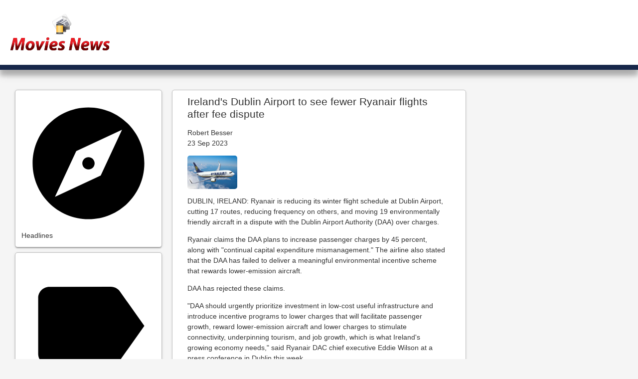

--- FILE ---
content_type: text/html; charset=utf-8
request_url: https://movies.industriesnews.net/news/273976563/ireland-dublin-airport-to-see-fewer-ryanair-flights-after-fee-dispute
body_size: 4430
content:
<!DOCTYPE html>
<html>
<head>
    <meta name="Powered By" content="Kreatio Platform" />
  <link rel="canonical" href="https://movies.industriesnews.net/news/273976563/ireland-dublin-airport-to-see-fewer-ryanair-flights-after-fee-dispute"/>
    <title>Ireland&#39;s Dublin Airport to see fewer Ryanair flights after fee dispute</title>
  <meta name="title" content="Ireland&#39;s Dublin Airport to see fewer Ryanair flights after fee dispute">
  <meta name="description" content="Ryanair is reducing its winter flight schedule at Dublin Airport, cutting 17 routes, reducing frequency on others, and moving 19 environmentally friendly aircraft"/>
  <meta name="keywords" content="DUBLIN, IRELAND, Ryanair, winter flight schedule, Dublin Airport, Dublin Airport Authority, passenger charges, lower-emission aircraft"/>
  <meta name="news_keywords" content="DUBLIN, IRELAND, Ryanair, winter flight schedule, Dublin Airport, Dublin Airport Authority, passenger charges, lower-emission aircraft"/>
  <meta property="og:title" content="Ireland&#39;s Dublin Airport to see fewer Ryanair flights after fee dispute"/>
  <meta property="og:url" content="https://movies.industriesnews.net/news/273976563/ireland-dublin-airport-to-see-fewer-ryanair-flights-after-fee-dispute"/>
  <meta property="og:description" content="Ryanair is reducing its winter flight schedule at Dublin Airport, cutting 17 routes, reducing frequency on others, and moving 19 environmentally friendly aircraft"/>
  <meta property="og:image" content="https://image.chitra.live/api/v1/wps/be9bbe6/90d684e0-3703-42b5-83b2-d2c42b0610f3/0/cus1695441735987-600x315.jpg"/>
  <meta name="twitter:title" content="Ireland&#39;s Dublin Airport to see fewer Ryanair flights after fee dispute">
  <meta name="twitter:description" content="Ryanair is reducing its winter flight schedule at Dublin Airport, cutting 17 routes, reducing frequency on others, and moving 19 environmentally friendly aircraft">
  <meta name="twitter:image" content="https://image.chitra.live/api/v1/wps/be9bbe6/90d684e0-3703-42b5-83b2-d2c42b0610f3/0/cus1695441735987-600x315.jpg">
<meta name="robots" content="index, follow"/>
<meta property="og:type" content="article"/>
<meta name="twitter:card" content="summary_large_image"/>

  <meta charset="UTF-8">
  <meta name="viewport" content="width=device-width, initial-scale=1">
  <link rel="shortcut icon" href="https://assets.kreatio.net/industries/images/industries-news-net.ico"/>

  <link href="https://fonts.googleapis.com/css?family=Lora:400,700|Roboto+Slab|Source+Serif+Pro:400,700" rel="stylesheet">
  <link href="https://cdn.jsdelivr.net/npm/bootstrap@5.3.3/dist/css/bootstrap.min.css" rel="stylesheet" integrity="sha384-QWTKZyjpPEjISv5WaRU9OFeRpok6YctnYmDr5pNlyT2bRjXh0JMhjY6hW+ALEwIH" crossorigin="anonymous">
  <script src="https://cdnjs.cloudflare.com/ajax/libs/jquery/3.3.1/jquery.min.js"></script>

  <link rel="stylesheet" media="all" href="https://assets.kreatio.net/industries/industries.min.css" data-turbolinks-track="reload">

  <script src="https://cdn.jsdelivr.net/npm/bootstrap@5.3.3/dist/js/bootstrap.bundle.min.js" integrity="sha384-YvpcrYf0tY3lHB60NNkmXc5s9fDVZLESaAA55NDzOxhy9GkcIdslK1eN7N6jIeHz" crossorigin="anonymous"></script>
  <style>
      .articles-block h1,
      .articles-block h2,
      .articles-block h3,
      .articles-block h4,
      .articles-block h5,
      .articles-block h6{
          font-size: 24px !important;
          font-weight: 700 !important;
      }
  </style>
</head>

<body>
<div class="main-container article">
  <div class="header-bar col-12">
  <div>
    <div>
      <a href="/"><img src="https://assets.kreatio.net/industries/logos/movies.png" alt="Movies Industries News.Net"/></a>

    </div>
    <div>
      <div>
        <center>
          <div></div>
        </center>
      </div>
    </div>
  </div>
</div>

  <div class="grid-container">
      <!-- Component :: Common-Left-Block--> 
<div class="headlines">
  <div class=" side-menu">
    <ul>
      <a  tabindex="0" aria-disabled="false" href="https://www.industriesnews.net/">
        <div class="icon-block">
          <svg  focusable="false" viewBox="0 0 24 24" aria-hidden="true"><path d="M12 10.9c-.61 0-1.1.49-1.1 1.1s.49 1.1 1.1 1.1c.61 0 1.1-.49 1.1-1.1s-.49-1.1-1.1-1.1zM12 2C6.48 2 2 6.48 2 12s4.48 10 10 10 10-4.48 10-10S17.52 2 12 2zm2.19 12.19L6 18l3.81-8.19L18 6l-3.81 8.19z"></path></svg>
        </div>
        <span >Headlines</span>
        <span class="MuiTouchRipple"></span>
      </a>
    </ul>
  </div>
  <div class=" side-menu">
    <ul>
      <a class="icon-block" tabindex="0" aria-disabled="false" href="https://accounting.industriesnews.net"><div class="icon-block"><svg  focusable="false" viewBox="0 0 24 24" aria-hidden="true"><path d="M17.63 5.84C17.27 5.33 16.67 5 16 5L5 5.01C3.9 5.01 3 5.9 3 7v10c0 1.1.9 1.99 2 1.99L16 19c.67 0 1.27-.33 1.63-.84L22 12l-4.37-6.16z"></path></svg></div><span >Accounting News</span><span ></span></a>
      <a class="icon-block" tabindex="0" aria-disabled="false" href="https://advertising.industriesnews.net"><div class="icon-block"><svg  focusable="false" viewBox="0 0 24 24" aria-hidden="true"><path d="M17.63 5.84C17.27 5.33 16.67 5 16 5L5 5.01C3.9 5.01 3 5.9 3 7v10c0 1.1.9 1.99 2 1.99L16 19c.67 0 1.27-.33 1.63-.84L22 12l-4.37-6.16z"></path></svg></div><span>Advertising News</span><span ></span></a>
      <a class="icon-block" tabindex="0" aria-disabled="false" href="https://agriculture.industriesnews.net"><div class="icon-block"><svg  focusable="false" viewBox="0 0 24 24" aria-hidden="true"><path d="M17.63 5.84C17.27 5.33 16.67 5 16 5L5 5.01C3.9 5.01 3 5.9 3 7v10c0 1.1.9 1.99 2 1.99L16 19c.67 0 1.27-.33 1.63-.84L22 12l-4.37-6.16z"></path></svg></div><span>AgricultureNews</span><span ></span></a>
      <a class="icon-block" tabindex="0" aria-disabled="false" href="https://airlines.industriesnews.net"><div class="icon-block"><svg  focusable="false" viewBox="0 0 24 24" aria-hidden="true"><path d="M17.63 5.84C17.27 5.33 16.67 5 16 5L5 5.01C3.9 5.01 3 5.9 3 7v10c0 1.1.9 1.99 2 1.99L16 19c.67 0 1.27-.33 1.63-.84L22 12l-4.37-6.16z"></path></svg></div><span>Airlines News</span><span ></span></a>
      <a class="icon-block" tabindex="0" aria-disabled="false" href="https://automotive.industriesnews.net"><div class="icon-block"><svg  focusable="false" viewBox="0 0 24 24" aria-hidden="true"><path d="M17.63 5.84C17.27 5.33 16.67 5 16 5L5 5.01C3.9 5.01 3 5.9 3 7v10c0 1.1.9 1.99 2 1.99L16 19c.67 0 1.27-.33 1.63-.84L22 12l-4.37-6.16z"></path></svg></div><span>Automotive News</span><span ></span></a>
      <a class="icon-block" tabindex="0" aria-disabled="false" href="https://banking.industriesnews.net"><div class="icon-block"><svg  focusable="false" viewBox="0 0 24 24" aria-hidden="true"><path d="M17.63 5.84C17.27 5.33 16.67 5 16 5L5 5.01C3.9 5.01 3 5.9 3 7v10c0 1.1.9 1.99 2 1.99L16 19c.67 0 1.27-.33 1.63-.84L22 12l-4.37-6.16z"></path></svg></div><span>Banking News</span><span ></span></a>
      <a class="icon-block" tabindex="0" aria-disabled="false" href="https://beverages.industriesnews.net"><div class="icon-block"><svg  focusable="false" viewBox="0 0 24 24" aria-hidden="true"><path d="M17.63 5.84C17.27 5.33 16.67 5 16 5L5 5.01C3.9 5.01 3 5.9 3 7v10c0 1.1.9 1.99 2 1.99L16 19c.67 0 1.27-.33 1.63-.84L22 12l-4.37-6.16z"></path></svg></div><span>Beverages News</span><span ></span></a>
      <a class="icon-block" tabindex="0" aria-disabled="false" href="https://broadcasting.industriesnews.net"><div class="icon-block"><svg focusable="false" viewBox="0 0 24 24" aria-hidden="true"><path d="M17.63 5.84C17.27 5.33 16.67 5 16 5L5 5.01C3.9 5.01 3 5.9 3 7v10c0 1.1.9 1.99 2 1.99L16 19c.67 0 1.27-.33 1.63-.84L22 12l-4.37-6.16z"></path></svg></div><span>Broadcasting News</span><span></span></a>
      <a class="icon-block" tabindex="0" aria-disabled="false" href="https://cable.industriesnews.net"><div class="icon-block"><svg focusable="false" viewBox="0 0 24 24" aria-hidden="true"><path d="M17.63 5.84C17.27 5.33 16.67 5 16 5L5 5.01C3.9 5.01 3 5.9 3 7v10c0 1.1.9 1.99 2 1.99L16 19c.67 0 1.27-.33 1.63-.84L22 12l-4.37-6.16z"></path></svg></div><span>Cable News</span><span></span></a>
      <a class="icon-block" tabindex="0" aria-disabled="false" href="https://communications.industriesnews.net"><div class="icon-block"><svg focusable="false" viewBox="0 0 24 24" aria-hidden="true"><path d="M17.63 5.84C17.27 5.33 16.67 5 16 5L5 5.01C3.9 5.01 3 5.9 3 7v10c0 1.1.9 1.99 2 1.99L16 19c.67 0 1.27-.33 1.63-.84L22 12l-4.37-6.16z"></path></svg></div><span>Communications News</span><span></span></a>
      <a class="icon-block" tabindex="0" aria-disabled="false" href="https://computers.industriesnews.net"><div class="icon-block"><svg focusable="false" viewBox="0 0 24 24" aria-hidden="true"><path d="M17.63 5.84C17.27 5.33 16.67 5 16 5L5 5.01C3.9 5.01 3 5.9 3 7v10c0 1.1.9 1.99 2 1.99L16 19c.67 0 1.27-.33 1.63-.84L22 12l-4.37-6.16z"></path></svg></div><span>Computers News</span><span></span></a>
      <a class="icon-block" tabindex="0" aria-disabled="false" href="https://computer-services.industriesnews.net"><div class="icon-block"><svg focusable="false" viewBox="0 0 24 24" aria-hidden="true"><path d="M17.63 5.84C17.27 5.33 16.67 5 16 5L5 5.01C3.9 5.01 3 5.9 3 7v10c0 1.1.9 1.99 2 1.99L16 19c.67 0 1.27-.33 1.63-.84L22 12l-4.37-6.16z"></path></svg></div><span>Computer Services News</span><span></span></a>
      <a class="icon-block" tabindex="0" aria-disabled="false" href="https://construction.industriesnews.net"><div class="icon-block"><svg focusable="false" viewBox="0 0 24 24" aria-hidden="true"><path d="M17.63 5.84C17.27 5.33 16.67 5 16 5L5 5.01C3.9 5.01 3 5.9 3 7v10c0 1.1.9 1.99 2 1.99L16 19c.67 0 1.27-.33 1.63-.84L22 12l-4.37-6.16z"></path></svg></div><span>Construction News</span><span></span></a>
      <a class="icon-block" tabindex="0" aria-disabled="false" href="https://database.industriesnews.net"><div class="icon-block"><svg focusable="false" viewBox="0 0 24 24" aria-hidden="true"><path d="M17.63 5.84C17.27 5.33 16.67 5 16 5L5 5.01C3.9 5.01 3 5.9 3 7v10c0 1.1.9 1.99 2 1.99L16 19c.67 0 1.27-.33 1.63-.84L22 12l-4.37-6.16z"></path></svg></div><span>Database News</span><span></span></a>
      <a class="icon-block" tabindex="0" aria-disabled="false" href="https://domain-names.industriesnews.net"><div class="icon-block"><svg focusable="false" viewBox="0 0 24 24" aria-hidden="true"><path d="M17.63 5.84C17.27 5.33 16.67 5 16 5L5 5.01C3.9 5.01 3 5.9 3 7v10c0 1.1.9 1.99 2 1.99L16 19c.67 0 1.27-.33 1.63-.84L22 12l-4.37-6.16z"></path></svg></div><span>Domain Names News</span><span></span></a>
      <a class="icon-block" tabindex="0" aria-disabled="false" href="https://economics.industriesnews.net"><div class="icon-block"><svg focusable="false" viewBox="0 0 24 24" aria-hidden="true"><path d="M17.63 5.84C17.27 5.33 16.67 5 16 5L5 5.01C3.9 5.01 3 5.9 3 7v10c0 1.1.9 1.99 2 1.99L16 19c.67 0 1.27-.33 1.63-.84L22 12l-4.37-6.16z"></path></svg></div><span>Economics News</span><span></span></a>
      <a class="icon-block" tabindex="0" aria-disabled="false" href="https://engineering.industriesnews.net"><div class="icon-block"><svg focusable="false" viewBox="0 0 24 24" aria-hidden="true"><path d="M17.63 5.84C17.27 5.33 16.67 5 16 5L5 5.01C3.9 5.01 3 5.9 3 7v10c0 1.1.9 1.99 2 1.99L16 19c.67 0 1.27-.33 1.63-.84L22 12l-4.37-6.16z"></path></svg></div><span>Engineering News</span><span></span></a>
      <a class="icon-block" tabindex="0" aria-disabled="false" href="https://entertainment.industriesnews.net"><div class="icon-block"><svg focusable="false" viewBox="0 0 24 24" aria-hidden="true"><path d="M17.63 5.84C17.27 5.33 16.67 5 16 5L5 5.01C3.9 5.01 3 5.9 3 7v10c0 1.1.9 1.99 2 1.99L16 19c.67 0 1.27-.33 1.63-.84L22 12l-4.37-6.16z"></path></svg></div><span>Entertainment News</span><span></span></a>
      <a class="icon-block" tabindex="0" aria-disabled="false" href="https://environment.industriesnews.net"><div class="icon-block"><svg focusable="false" viewBox="0 0 24 24" aria-hidden="true"><path d="M17.63 5.84C17.27 5.33 16.67 5 16 5L5 5.01C3.9 5.01 3 5.9 3 7v10c0 1.1.9 1.99 2 1.99L16 19c.67 0 1.27-.33 1.63-.84L22 12l-4.37-6.16z"></path></svg></div><span>Environment News</span><span></span></a>
      <a class="icon-block" tabindex="0" aria-disabled="false" href="https://financial-services.industriesnews.net"><div class="icon-block"><svg focusable="false" viewBox="0 0 24 24" aria-hidden="true"><path d="M17.63 5.84C17.27 5.33 16.67 5 16 5L5 5.01C3.9 5.01 3 5.9 3 7v10c0 1.1.9 1.99 2 1.99L16 19c.67 0 1.27-.33 1.63-.84L22 12l-4.37-6.16z"></path></svg></div><span>Financial Services News</span><span></span></a>
      <a class="icon-block" tabindex="0" aria-disabled="false" href="https://food.industriesnews.net"><div class="icon-block"><svg focusable="false" viewBox="0 0 24 24" aria-hidden="true"><path d="M17.63 5.84C17.27 5.33 16.67 5 16 5L5 5.01C3.9 5.01 3 5.9 3 7v10c0 1.1.9 1.99 2 1.99L16 19c.67 0 1.27-.33 1.63-.84L22 12l-4.37-6.16z"></path></svg></div><span>Food News</span><span></span></a>
      <a class="icon-block" tabindex="0" aria-disabled="false" href="https://gaming.industriesnews.net"><div class="icon-block"><svg focusable="false" viewBox="0 0 24 24" aria-hidden="true"><path d="M17.63 5.84C17.27 5.33 16.67 5 16 5L5 5.01C3.9 5.01 3 5.9 3 7v10c0 1.1.9 1.99 2 1.99L16 19c.67 0 1.27-.33 1.63-.84L22 12l-4.37-6.16z"></path></svg></div><span>Gaming News</span><span></span></a>
      <a class="icon-block" tabindex="0" aria-disabled="false" href="https://health.industriesnews.net"><div class="icon-block"><svg focusable="false" viewBox="0 0 24 24" aria-hidden="true"><path d="M17.63 5.84C17.27 5.33 16.67 5 16 5L5 5.01C3.9 5.01 3 5.9 3 7v10c0 1.1.9 1.99 2 1.99L16 19c.67 0 1.27-.33 1.63-.84L22 12l-4.37-6.16z"></path></svg></div><span>Health News</span><span></span></a>
      <a class="icon-block" tabindex="0" aria-disabled="false" href="https://hospitality.industriesnews.net"><div class="icon-block"><svg focusable="false" viewBox="0 0 24 24" aria-hidden="true"><path d="M17.63 5.84C17.27 5.33 16.67 5 16 5L5 5.01C3.9 5.01 3 5.9 3 7v10c0 1.1.9 1.99 2 1.99L16 19c.67 0 1.27-.33 1.63-.84L22 12l-4.37-6.16z"></path></svg></div><span>Hospitality News</span><span></span></a>
      <a class="icon-block" tabindex="0" aria-disabled="false" href="https://insurance.industriesnews.net"><div class="icon-block"><svg  focusable="false" viewBox="0 0 24 24" aria-hidden="true"><path d="M17.63 5.84C17.27 5.33 16.67 5 16 5L5 5.01C3.9 5.01 3 5.9 3 7v10c0 1.1.9 1.99 2 1.99L16 19c.67 0 1.27-.33 1.63-.84L22 12l-4.37-6.16z"></path></svg></div><span>Insurance News</span><span ></span></a>
      <a class="icon-block" tabindex="0" aria-disabled="false" href="https://law-enforcement.industriesnews.net"><div class="icon-block"><svg  focusable="false" viewBox="0 0 24 24" aria-hidden="true"><path d="M17.63 5.84C17.27 5.33 16.67 5 16 5L5 5.01C3.9 5.01 3 5.9 3 7v10c0 1.1.9 1.99 2 1.99L16 19c.67 0 1.27-.33 1.63-.84L22 12l-4.37-6.16z"></path></svg></div><span>Law Enforcement News</span><span ></span></a>
      <a class="icon-block" tabindex="0" aria-disabled="false" href="https://legal.industriesnews.net"><div class="icon-block"><svg  focusable="false" viewBox="0 0 24 24" aria-hidden="true"><path d="M17.63 5.84C17.27 5.33 16.67 5 16 5L5 5.01C3.9 5.01 3 5.9 3 7v10c0 1.1.9 1.99 2 1.99L16 19c.67 0 1.27-.33 1.63-.84L22 12l-4.37-6.16z"></path></svg></div><span>Legal News </span><span ></span></a>
      <a class="icon-block" tabindex="0" aria-disabled="false" href="https://marketing.industriesnews.net"><div class="icon-block"><svg  focusable="false" viewBox="0 0 24 24" aria-hidden="true"><path d="M17.63 5.84C17.27 5.33 16.67 5 16 5L5 5.01C3.9 5.01 3 5.9 3 7v10c0 1.1.9 1.99 2 1.99L16 19c.67 0 1.27-.33 1.63-.84L22 12l-4.37-6.16z"></path></svg></div><span>Marketing News </span><span ></span></a>
      <a class="icon-block" tabindex="0" aria-disabled="false" href="https://media.industriesnews.net"><div class="icon-block"><svg  focusable="false" viewBox="0 0 24 24" aria-hidden="true"><path d="M17.63 5.84C17.27 5.33 16.67 5 16 5L5 5.01C3.9 5.01 3 5.9 3 7v10c0 1.1.9 1.99 2 1.99L16 19c.67 0 1.27-.33 1.63-.84L22 12l-4.37-6.16z"></path></svg></div><span>Media News </span><span ></span></a>
      <a class="icon-block" tabindex="0" aria-disabled="false" href="https://mining-and-metals.industriesnews.net"><div class="icon-block"><svg  focusable="false" viewBox="0 0 24 24" aria-hidden="true"><path d="M17.63 5.84C17.27 5.33 16.67 5 16 5L5 5.01C3.9 5.01 3 5.9 3 7v10c0 1.1.9 1.99 2 1.99L16 19c.67 0 1.27-.33 1.63-.84L22 12l-4.37-6.16z"></path></svg></div><span>Mining & Metals News </span><span ></span></a>
      <a class="icon-block" tabindex="0" aria-disabled="false" href="https://movies.industriesnews.net"><div class="icon-block"><svg  focusable="false" viewBox="0 0 24 24" aria-hidden="true"><path d="M17.63 5.84C17.27 5.33 16.67 5 16 5L5 5.01C3.9 5.01 3 5.9 3 7v10c0 1.1.9 1.99 2 1.99L16 19c.67 0 1.27-.33 1.63-.84L22 12l-4.37-6.16z"></path></svg></div><span>Movies News</span><span ></span></a>
      <a class="icon-block" tabindex="0" aria-disabled="false" href="https://music.industriesnews.net"><div class="icon-block"><svg focusable="false" viewBox="0 0 24 24" aria-hidden="true"><path d="M17.63 5.84C17.27 5.33 16.67 5 16 5L5 5.01C3.9 5.01 3 5.9 3 7v10c0 1.1.9 1.99 2 1.99L16 19c.67 0 1.27-.33 1.63-.84L22 12l-4.37-6.16z"></path></svg></div><span>Music News </span><span></span></a>
      <a class="icon-block" tabindex="0" aria-disabled="false" href="https://oil-and-gas.industriesnews.net"><div class="icon-block"><svg focusable="false" viewBox="0 0 24 24" aria-hidden="true"><path d="M17.63 5.84C17.27 5.33 16.67 5 16 5L5 5.01C3.9 5.01 3 5.9 3 7v10c0 1.1.9 1.99 2 1.99L16 19c.67 0 1.27-.33 1.63-.84L22 12l-4.37-6.16z"></path></svg></div><span>Oil & Gas News </span><span></span></a>
      <a class="icon-block" tabindex="0" aria-disabled="false" href="https://pharmaceutical.industriesnews.net"><div class="icon-block"><svg focusable="false" viewBox="0 0 24 24" aria-hidden="true"><path d="M17.63 5.84C17.27 5.33 16.67 5 16 5L5 5.01C3.9 5.01 3 5.9 3 7v10c0 1.1.9 1.99 2 1.99L16 19c.67 0 1.27-.33 1.63-.84L22 12l-4.37-6.16z"></path></svg></div><span>Pharmaceutical News </span><span></span></a>
      <a class="icon-block" tabindex="0" aria-disabled="false" href="https://plastics.industriesnews.net"><div class="icon-block"><svg focusable="false" viewBox="0 0 24 24" aria-hidden="true"><path d="M17.63 5.84C17.27 5.33 16.67 5 16 5L5 5.01C3.9 5.01 3 5.9 3 7v10c0 1.1.9 1.99 2 1.99L16 19c.67 0 1.27-.33 1.63-.84L22 12l-4.37-6.16z"></path></svg></div><span>Plastics News </span><span></span></a>
      <a class="icon-block" tabindex="0" aria-disabled="false" href="https://property.industriesnews.net/"><div class="icon-block"><svg focusable="false" viewBox="0 0 24 24" aria-hidden="true"><path d="M17.63 5.84C17.27 5.33 16.67 5 16 5L5 5.01C3.9 5.01 3 5.9 3 7v10c0 1.1.9 1.99 2 1.99L16 19c.67 0 1.27-.33 1.63-.84L22 12l-4.37-6.16z"></path></svg></div><span>Property News </span><span></span></a>
      <a class="icon-block" tabindex="0" aria-disabled="false" href="https://retail.industriesnews.net"><div class="icon-block"><svg focusable="false" viewBox="0 0 24 24" aria-hidden="true"><path d="M17.63 5.84C17.27 5.33 16.67 5 16 5L5 5.01C3.9 5.01 3 5.9 3 7v10c0 1.1.9 1.99 2 1.99L16 19c.67 0 1.27-.33 1.63-.84L22 12l-4.37-6.16z"></path></svg></div><span>Retail News </span><span></span></a>
      <a class="icon-block" tabindex="0" aria-disabled="false" href="https://search-engines.industriesnews.net"><div class="icon-block"><svg focusable="false" viewBox="0 0 24 24" aria-hidden="true"><path d="M17.63 5.84C17.27 5.33 16.67 5 16 5L5 5.01C3.9 5.01 3 5.9 3 7v10c0 1.1.9 1.99 2 1.99L16 19c.67 0 1.27-.33 1.63-.84L22 12l-4.37-6.16z"></path></svg></div><span>Search Engines News </span><span></span></a>
      <a class="icon-block" tabindex="0" aria-disabled="false" href="https://shipping.industriesnews.net"><div class="icon-block"><svg focusable="false" viewBox="0 0 24 24" aria-hidden="true"><path d="M17.63 5.84C17.27 5.33 16.67 5 16 5L5 5.01C3.9 5.01 3 5.9 3 7v10c0 1.1.9 1.99 2 1.99L16 19c.67 0 1.27-.33 1.63-.84L22 12l-4.37-6.16z"></path></svg></div><span>Shipping News </span><span></span></a>
      <a class="icon-block" tabindex="0" aria-disabled="false" href="https://software.industriesnews.net"><div class="icon-block"><svg focusable="false" viewBox="0 0 24 24" aria-hidden="true"><path d="M17.63 5.84C17.27 5.33 16.67 5 16 5L5 5.01C3.9 5.01 3 5.9 3 7v10c0 1.1.9 1.99 2 1.99L16 19c.67 0 1.27-.33 1.63-.84L22 12l-4.37-6.16z"></path></svg></div><span>Software News </span><span></span></a>
      <a class="icon-block" tabindex="0" aria-disabled="false" href="https://small-business.industriesnews.net"><div class="icon-block"><svg focusable="false" viewBox="0 0 24 24" aria-hidden="true"><path d="M17.63 5.84C17.27 5.33 16.67 5 16 5L5 5.01C3.9 5.01 3 5.9 3 7v10c0 1.1.9 1.99 2 1.99L16 19c.67 0 1.27-.33 1.63-.84L22 12l-4.37-6.16z"></path></svg></div><span>Small Business News </span><span></span></a>
      <a class="icon-block" tabindex="0" aria-disabled="false" href="https://technology.industriesnews.net"><div class="icon-block"><svg focusable="false" viewBox="0 0 24 24" aria-hidden="true"><path d="M17.63 5.84C17.27 5.33 16.67 5 16 5L5 5.01C3.9 5.01 3 5.9 3 7v10c0 1.1.9 1.99 2 1.99L16 19c.67 0 1.27-.33 1.63-.84L22 12l-4.37-6.16z"></path></svg></div><span>Technology News </span><span></span></a>
      <a class="icon-block" tabindex="0" aria-disabled="false" href="https://textiles.industriesnews.net"><div class="icon-block"><svg focusable="false" viewBox="0 0 24 24" aria-hidden="true"><path d="M17.63 5.84C17.27 5.33 16.67 5 16 5L5 5.01C3.9 5.01 3 5.9 3 7v10c0 1.1.9 1.99 2 1.99L16 19c.67 0 1.27-.33 1.63-.84L22 12l-4.37-6.16z"></path></svg></div><span>Textiles News </span><span></span></a>
      <a class="icon-block" tabindex="0" aria-disabled="false" href="https://telecoms.industriesnews.net"><div class="icon-block"><svg focusable="false" viewBox="0 0 24 24" aria-hidden="true"><path d="M17.63 5.84C17.27 5.33 16.67 5 16 5L5 5.01C3.9 5.01 3 5.9 3 7v10c0 1.1.9 1.99 2 1.99L16 19c.67 0 1.27-.33 1.63-.84L22 12l-4.37-6.16z"></path></svg></div><span>Telecoms News </span><span></span></a>
      <a class="icon-block" tabindex="0" aria-disabled="false" href="https://tobacco.industriesnews.net"><div class="icon-block"><svg focusable="false" viewBox="0 0 24 24" aria-hidden="true"><path d="M17.63 5.84C17.27 5.33 16.67 5 16 5L5 5.01C3.9 5.01 3 5.9 3 7v10c0 1.1.9 1.99 2 1.99L16 19c.67 0 1.27-.33 1.63-.84L22 12l-4.37-6.16z"></path></svg></div><span>Tobacco News </span><span></span></a>
      <a class="icon-block" tabindex="0" aria-disabled="false" href="https://transportation.industriesnews.net"><div class="icon-block"><svg focusable="false" viewBox="0 0 24 24" aria-hidden="true"><path d="M17.63 5.84C17.27 5.33 16.67 5 16 5L5 5.01C3.9 5.01 3 5.9 3 7v10c0 1.1.9 1.99 2 1.99L16 19c.67 0 1.27-.33 1.63-.84L22 12l-4.37-6.16z"></path></svg></div><span>Transportation News </span><span></span></a>
      <a class="icon-block" tabindex="0" aria-disabled="false" href="https://travel-and-tourism.industriesnews.net"><div class="icon-block"><svg focusable="false" viewBox="0 0 24 24" aria-hidden="true"><path d="M17.63 5.84C17.27 5.33 16.67 5 16 5L5 5.01C3.9 5.01 3 5.9 3 7v10c0 1.1.9 1.99 2 1.99L16 19c.67 0 1.27-.33 1.63-.84L22 12l-4.37-6.16z"></path></svg></div><span>Travel & Tourism News </span><span></span></a>
      <a class="icon-block" tabindex="0" aria-disabled="false" href="https://utilities.industriesnews.net"><div class="icon-block"><svg focusable="false" viewBox="0 0 24 24" aria-hidden="true"><path d="M17.63 5.84C17.27 5.33 16.67 5 16 5L5 5.01C3.9 5.01 3 5.9 3 7v10c0 1.1.9 1.99 2 1.99L16 19c.67 0 1.27-.33 1.63-.84L22 12l-4.37-6.16z"></path></svg></div><span>Utilities News </span><span></span></a>
      <a class="icon-block" tabindex="0" aria-disabled="false" href="https://viruses.industriesnews.net"><div class="icon-block"><svg focusable="false" viewBox="0 0 24 24" aria-hidden="true"><path d="M17.63 5.84C17.27 5.33 16.67 5 16 5L5 5.01C3.9 5.01 3 5.9 3 7v10c0 1.1.9 1.99 2 1.99L16 19c.67 0 1.27-.33 1.63-.84L22 12l-4.37-6.16z"></path></svg></div><span>Viruses News </span><span></span></a>
    </ul>



  </div>
  <div class=" side-menu static-block">
    <ul>
      <a class="icon-block" tabindex="0" aria-disabled="false" href="https://www.industriesnews.net/about"><div class="icon-block"><svg class="MuiSvgIcon-root" focusable="false" viewBox="0 0 24 24" aria-hidden="true"><path d="M12 2C6.48 2 2 6.48 2 12s4.48 10 10 10 10-4.48 10-10S17.52 2 12 2zm1 15h-2v-6h2v6zm0-8h-2V7h2v2z"></path></svg></div><div><span>About us</span></div><span></span></a>
      <a class="icon-block" tabindex="0" aria-disabled="false" href="https://www.industriesnews.net/news-releases"><div class="icon-block"><svg class="MuiSvgIcon-root" focusable="false" viewBox="0 0 24 24" aria-hidden="true"><path d="M3 17.25V21h3.75L17.81 9.94l-3.75-3.75L3 17.25zM20.71 7.04c.39-.39.39-1.02 0-1.41l-2.34-2.34a.9959.9959 0 00-1.41 0l-1.83 1.83 3.75 3.75 1.83-1.83z"></path></svg></div><div><span>News Releases</span></div><span ></span></a>
      <a class="icon-block" tabindex="0" aria-disabled="false" href="https://www.industriesnews.net/contact-us"><div class="icon-block"><svg class="MuiSvgIcon-root" focusable="false" viewBox="0 0 24 24" aria-hidden="true"><path d="M20 4H4c-1.1 0-1.99.9-1.99 2L2 18c0 1.1.9 2 2 2h16c1.1 0 2-.9 2-2V6c0-1.1-.9-2-2-2zm0 4l-8 5-8-5V6l8 5 8-5v2z"></path></svg></div><div><span>Contact us</span></div><span ></span></a>
      <a class="icon-block" tabindex="0" aria-disabled="false" href="https://www.industriesnews.net/privacy-policy"><div class="icon-block"><svg class="MuiSvgIcon-root" focusable="false" viewBox="0 0 24 24" aria-hidden="true"><path d="M18 8h-1V6c0-2.76-2.24-5-5-5S7 3.24 7 6v2H6c-1.1 0-2 .9-2 2v10c0 1.1.9 2 2 2h12c1.1 0 2-.9 2-2V10c0-1.1-.9-2-2-2zM8.9 6c0-1.71 1.39-3.1 3.1-3.1s3.1 1.39 3.1 3.1v2H8.9V6zM16 16h-3v3h-2v-3H8v-2h3v-3h2v3h3v2z"></path></svg></div><div ><span class="">Privacy Policy</span></div><span></span></a>
      <a class="icon-block" tabindex="0" aria-disabled="false" href="https://www.industriesnews.net/terms-and-conditions"><div class="icon-block"><svg class="MuiSvgIcon-root" focusable="false" viewBox="0 0 24 24" aria-hidden="true"><path d="M14 2H6c-1.1 0-1.99.9-1.99 2L4 20c0 1.1.89 2 1.99 2H18c1.1 0 2-.9 2-2V8l-6-6zm2 16H8v-2h8v2zm0-4H8v-2h8v2zm-3-5V3.5L18.5 9H13z"></path></svg></div><div ><span class="">Terms &amp; Conditions</span></div><span></span></a>
      <a class="icon-block" tabindex="0" aria-disabled="false" href="https://www.industriesnews.net/rss-feeds"><div class="icon-block"><svg class="MuiSvgIcon-root" focusable="false" viewBox="0 0 24 24" aria-hidden="true"><circle cx="6.18" cy="17.82" r="2.18"></circle><path d="M4 4.44v2.83c7.03 0 12.73 5.7 12.73 12.73h2.83c0-8.59-6.97-15.56-15.56-15.56zm0 5.66v2.83c3.9 0 7.07 3.17 7.07 7.07h2.83c0-5.47-4.43-9.9-9.9-9.9z"></path></svg></div><div ><span class="">RSS Feeds</span></div><span></span></a>
      <a class="icon-block" tabindex="0" aria-disabled="false" href="https://www.industriesnews.net/sitemap"><div class="icon-block"><svg class="MuiSvgIcon-root" focusable="false" viewBox="0 0 24 24" aria-hidden="true"><path d="M22 11V3h-7v3H9V3H2v8h7V8h2v10h4v3h7v-8h-7v3h-2V8h2v3z"></path></svg></div><div ><span class="">Sitemap</span></div><span></span></a>
    </ul>
  </div>
</div>


      <div>
    <div class="main-content">
      <h2 class="heading">Ireland&#39;s Dublin Airport to see fewer Ryanair flights after fee dispute</h2>
      <div class="heading-line"></div>
      <div class="articles-block content">
        <p class="publish-details">Robert Besser
          <br>23 Sep 2023
            </p>
          <div class="article-image">
            <img class="" alt="Ireland&#39;s Dublin Airport to see fewer Ryanair flights after fee dispute" src="https://image.chitra.live/api/v1/wps/94ccdc6/90d684e0-3703-42b5-83b2-d2c42b0610f3/0/cus1695441735987-1172x781.jpg" width="100%">
          </div>
        <p><p>DUBLIN, IRELAND: Ryanair is reducing its winter flight schedule at Dublin Airport, cutting 17 routes, reducing frequency on others, and moving 19 environmentally friendly aircraft in a dispute with the Dublin Airport Authority (DAA) over charges.</p> <p>Ryanair claims the DAA plans to increase passenger charges by 45 percent, along with "continual capital expenditure mismanagement." The airline also stated that the DAA has failed to deliver a meaningful environmental incentive scheme that rewards lower-emission aircraft. </p> <p>DAA has rejected these claims.</p> <p>"DAA should urgently prioritize investment in low-cost useful infrastructure and introduce incentive programs to lower charges that will facilitate passenger growth, reward lower-emission aircraft and lower charges to stimulate connectivity, underpinning tourism, and job growth, which is what Ireland's growing economy needs," said Ryanair DAC chief executive Eddie Wilson at a press conference in Dublin this week.</p> <p>The canceled routes include destinations in France, Germany, Denmark, the UK, Spain, Italy, Austria, Slovakia, Bulgaria, Lithuania, Romania, and Poland.</p> <p>Sales for the affected routes will cease on November 1, resulting in a 10 percent decrease in Ryanair's passenger numbers through Dublin Airport compared to the previous winter.</p> <p>DAA has strongly denied Ryanair's claim that Dublin Airport charges will increase by 45 percent next year. They assert that charges set by the Irish Aviation Authority (IAA) will increase by only six percent in 2024.</p> <p>Ryanair also criticized DAA's plan to build a €250 million cargo tunnel under the airport's crosswind runway as "superfluous" and suggested expanding the terminals to boost passenger numbers and connectivity.</p> <p>Furthermore, Ryanair claimed there are no incentives at Dublin Airport to grow traffic or reward investments in aircraft with lower CO2 and noise emissions. As a result, Ryanair is relocating a fleet of 19 Boeing 737-8200 aircraft from Dublin Airport to other European airports.</p> <p>DAA chief executive Kenny Jacobs denied these claims, emphasizing the safety of the underpass and stating that formal consultation details for sustainability incentives are due to be circulated to airline customers soon.</p></p>
        <p></p>
      </div>
    </div>
  </div>

  </div>
    <!-- Component :: Common-Bottom-Block--> 
<div class="footer col-12">
  <figure>Copyright ©1998-<!-- --> 2025<!-- --> <!-- -->Industries News.Net |<!-- -->
    <a href="http://www.themainstreammedia.com/">Mainstream Media Limited</a> <!-- -->- All rights reserved
  </figure>
</div>


</div>

<script>(function(){function c(){var b=a.contentDocument||a.contentWindow.document;if(b){var d=b.createElement('script');d.innerHTML="window.__CF$cv$params={r:'9bf78277dfa7eb66',t:'MTc2ODY3MDI4Mw=='};var a=document.createElement('script');a.src='/cdn-cgi/challenge-platform/scripts/jsd/main.js';document.getElementsByTagName('head')[0].appendChild(a);";b.getElementsByTagName('head')[0].appendChild(d)}}if(document.body){var a=document.createElement('iframe');a.height=1;a.width=1;a.style.position='absolute';a.style.top=0;a.style.left=0;a.style.border='none';a.style.visibility='hidden';document.body.appendChild(a);if('loading'!==document.readyState)c();else if(window.addEventListener)document.addEventListener('DOMContentLoaded',c);else{var e=document.onreadystatechange||function(){};document.onreadystatechange=function(b){e(b);'loading'!==document.readyState&&(document.onreadystatechange=e,c())}}}})();</script></body>
</html>


--- FILE ---
content_type: text/css
request_url: https://assets.kreatio.net/industries/industries.min.css
body_size: 1776
content:
body, html {margin: 0;padding: 0;background: #f5f5f5;font-size: 14px;font-family: Arial, Helvetica, sans-serif;color: #333;}a{color: #333333;text-decoration: none;&:hover{color: #3c82c2;}}.accordion-header {.accordion-button {font-family: Arial, Helvetica, sans-serif;font-size: 16.6px;font-weight: 700;color: #000000d9;padding: 28px 16px;background: #f5f5f5 !important;&:focus {box-shadow: none;}}}.accordion-item:has(.accordion-collapse.show) {margin-bottom: 15px;/ Add space to accordion-item when open / }.accordion-button:not(.collapsed) {box-shadow: none;}.accordion-body {font-family: Arial, Helvetica, sans-serif;font-size: 20px;color: #000000d9;margin: 20px 0;display: flex;flex-grow: 1;transition: margin 150ms cubic-bezier(0.4, 0, 0.2, 1) 0ms;}.accordion-item {position: relative;background: #f5f5f5 !important;border-radius: 0;transition: margin 150ms cubic-bezier(0.4, 0, 0.2, 1) 0ms;box-shadow: 0px 2px 1px -1px rgba(0, 0, 0, 0.2), 0px 1px 1px 0px rgba(0, 0, 0, 0.14), 0px 1px 3px 0px rgba(0, 0, 0, 0.12);}.main-container {&.article {.grid-container {display: grid;grid-template-columns: 1fr 3fr;}.main-content {padding: 10px 50px 30px;.heading {font-size: 42px;margin: 28px 0 !important;font-family:"Source Serif Pro",Serif ;}img {max-width: 100%;}}p.publish-details {font-family: Roboto Slab, serif;color: #566573 !important;font-size: 13px !important;margin:13px 0 !important;}.articles-block {&.content {p {font-size: 20px;line-height: normal;color: #333;margin: 20px 0;a{color: #333;font-size: 20px;font-family: Arial, Helvetica, sans-serif;}}ul{list-style:disc;padding: 0;margin: 0 15px 0 0;li{padding-left: 0;padding-bottom: 15px;font-size: 18px;line-height: 100%;text-indent: -20px;&:before{content: "•";padding-right: 10px;color: #3c82c2;font-size: 30px;vertical-align: middle;}h4{margin: 24px 0;a{font-weight: bold;color: #333333;text-decoration: none;margin-left: 26px;}}}}}}}}.main-container {&.static {.main-content {padding: 10px 50px 30px;.heading {font-family: "Source Serif Pro", serif;font-size: 42px;font-weight: 900;color: #17274a;}.content{padding-top: 1px !important;}}h4 {color: #00a1ce;font-size: 20px;font-family: Arial, Helvetica, sans-serif;font-weight: bold;margin:26px 0;}a{color: #333333;text-decoration: none;}.static-btn {color: #fff;background-color: #3f51b5;box-shadow: 0px 3px 1px -2px rgba(0, 0, 0, 0.2), 0px 2px 2px 0px rgba(0, 0, 0, 0.14), 0px 1px 5px 0px rgba(0, 0, 0, 0.12);padding: 6px 16px;font-size: 0.875rem;min-width: 64px;box-sizing: border-box;transition: background-color 250ms cubic-bezier(0.4, 0, 0.2, 1) 0ms, box-shadow 250ms cubic-bezier(0.4, 0, 0.2, 1) 0ms, border 250ms cubic-bezier(0.4, 0, 0.2, 1) 0ms;font-family: "Roboto", "Helvetica", "Arial", sans-serif;font-weight: 500;line-height: 1.75;border-radius: 4px;letter-spacing: 0.02857em;text-transform: uppercase;border: none;outline: none;&:hover {background-color: #303f9f;box-shadow: 0px 2px 4px -1px rgba(0, 0, 0, 0.2), 0px 4px 5px 0px rgba(0, 0, 0, 0.14), 0px 1px 10px 0px rgba(0, 0, 0, 0.12);}&:focus {outline: none;border: none;}span {color: #fff;}}ul {list-style:disc;padding: 0;margin: 0;list-style: none;padding: 0;margin: 0;li {padding-left: 0;padding-bottom: 15px;font-size: 18px;line-height:100%;text-indent: -20px;color: #333;margin-left: 0;&:before {content: "•";padding-right: 10px;color: #3c82c2;font-size: 30px;vertical-align: middle;}a{color: #333333;text-decoration: none;}}}ul.site-map{li{a{&:hover{color: #3c82c2;}}}}}}.main-container {width: 100%;display: flex;flex-wrap: wrap;box-sizing: border-box;.heading {font-family: Roboto Slab, serif;color: #17274a;font-size: 25px;font-weight: 900;margin: 0 !important;padding: 0 !important;}.heading-line {background: #f39c12 !important;height: 5px !important;width: 65%;margin-bottom: 30px !important;}}.header-bar {padding: 20px;box-shadow: 0 12px 8px 0 rgba(0, 0, 0, .2), 0 6px 20px 0 rgba(0, 0, 0, .19);background: #fff;border-bottom: 10px solid #17274a;position: sticky;top: 0;z-index: 5;img{padding-left: 40px;}}.grid-container {display: grid;grid-template-columns: 1fr 2fr 1fr;gap: 20px;padding: 30px;}.side-menu {background-color: #fff;border: 1px solid #bdbdbd;border-radius: 5px;padding: 12px;margin: 10px 0 0;box-shadow: 0px 3px 1px -2px rgba(0, 0, 0, 0.2), 0px 2px 2px 0px rgba(0, 0, 0, 0.14), 0px 1px 5px 0px rgba(0, 0, 0, 0.12);svg {fill: #0000008a;width: 1em;height: 0.9em;display: inline-block;font-size: 1.5rem;transition: fill 200ms cubic-bezier(0.4, 0, 0.2, 1) 0ms;flex-shrink: 0;user-select: none;}a {color: #000000de;font-size: 0.9rem;font-family: "Roboto", "Helvetica", "Arial", sans-serif;font-weight: 400;line-height: 1.5;letter-spacing: 0.00938em;text-decoration: none;width: 100%;display: flex;position: relative;box-sizing: border-box;text-align: left;align-items: center;padding-top: 10px;padding-bottom: 10px;justify-content: flex-start;&:hover{color: #3c82c2;text-decoration: underline !important;background-color: rgba(0, 0, 0, 0.04);span{color: #3c82c2;}}}.icon-block {color: rgba(0, 0, 0, 0.54);display: inline-flex;min-width: 56px;flex-shrink: 0;}span {font-size: 1rem;font-family: "Roboto", "Helvetica", "Arial", sans-serif;font-weight: 400;line-height: 1.5;letter-spacing: 0.00938em;color: #333;}}.main-content, .most-viewed {margin: 10px 0 0;background-color: #fff;border: 1px solid #bdbdbd;border-radius: 5px;padding: 15px;box-shadow: 0 2px 4px rgba(0, 0, 0, 0.1);}.main-content {padding: 10px 40px 10px 30px;.heading {font-family: Roboto Slab, serif;color: #17274a;font-size: 46px;font-weight: 900;margin: 0 !important;padding: 0 !important }.heading-line {margin-top: 2px;}}.side-menu h2, .main-content h2, .most-viewed h2 {font-size: 1.5rem;margin-bottom: 10px;padding-bottom: 5px;}.side-menu ul, .most-viewed ul {list-style: none;padding: 0;margin: 0;}.side-menu ul li::before, .most-viewed ul li::before {content: "•";padding-right: 10px;color: #3c82c2;font-size: 36px;vertical-align: middle;}.side-menu ul li, .most-viewed ul li {margin-bottom: 8px;}.most-viewed {ul {list-style-position: outside;padding: 0;margin: 0;li {padding-left: 0;padding-bottom: 15px;font-size: 18px;line-height: 98%;text-indent: -27px;color: #333;margin-left: 27px;}}&.second-block {.list {height: 40vh;overflow: scroll;}}}.main-content article {display: flex;gap: 10px;}.main-content img {max-width: 100px;border-radius: 5px;}.main-content strong {display: block;margin-bottom: 5px;}.main-content span {font-size: 0.9rem;color: gray;}.articles-block {.main-container {margin-bottom: 40px;.image-block {flex-grow: 0;max-width: 41.666667%;flex-basis: 41.666667%;}&.no-image{.content-block {max-width: 100%;flex-basis: unset;}}.content-block {flex-grow: 0;max-width: 50%;flex-basis: 50%;.publish {padding: 0 0 0 20px;margin: 0;color: #566573;font-size: 12px;}a {text-decoration: none;&:hover{h2 {color: #3c82c2;}}}h2 {font-family: Roboto Slab, serif;font-size: 22px;font-weight: bold;margin-top: 10px;padding-left: 20px;line-height: 97%;color: #333;}}.mainStoryPic {box-shadow: 2px 2px 2px 0 rgba(0, 0, 0, .2), 0 6px 20px 0 rgba(0, 0, 0, .19);border-radius: 3px;max-width: 100%;}}}.footer {background: #17274a;text-align: center;color: #fff;display: flex;justify-content: center;figure {font-size: 14px;margin: 12px 40px ;font-family: Arial, Helvetica, sans-serif;a {color: #fff !important;text-decoration: none;}}}.form-floating {padding-bottom: 40px;&.text-area-block {padding-bottom: 0px;margin-top: 10px;}}.form-control {padding: 27px 12px 10px !important;background: #00000017;border-radius: unset;border-top-left-radius: 4px !important;border-top-right-radius: 4px !important;border-bottom: 1px solid rgba(0, 0, 0, 0.42);&:focus {color: #3f51b5;border-bottom: 1px solid #3f51b5;background: #00000017;border: none;outline: 0;box-shadow: none;}}.form-floating:focus-within label {color: #3f51b5 !important;&:after {border-bottom: 1px solid #3f51b5;background: transparent !important;border: none;outline: 0;box-shadow: none;}}.form-control:focus {border-bottom: 2px solid #3f51b5;}@media only screen and (max-width: 959px) {.main-container {display: block;&.static{.main-content{margin: 40px 0 0 0;}}&.article{.main-content{margin: 70px 0 0 0;}}}.main-content{margin: 40px 20px 30px 20px;}.most-viewed-blocks{margin: 35px 15px 0 0;}.most-viewed{box-shadow: unset;}.grid-container {display: block;padding: 0;}.headlines {display: none;}.articles-block {.main-container {display: flex;}}.main-container {&.article {.grid-container {display: block;}}}}
